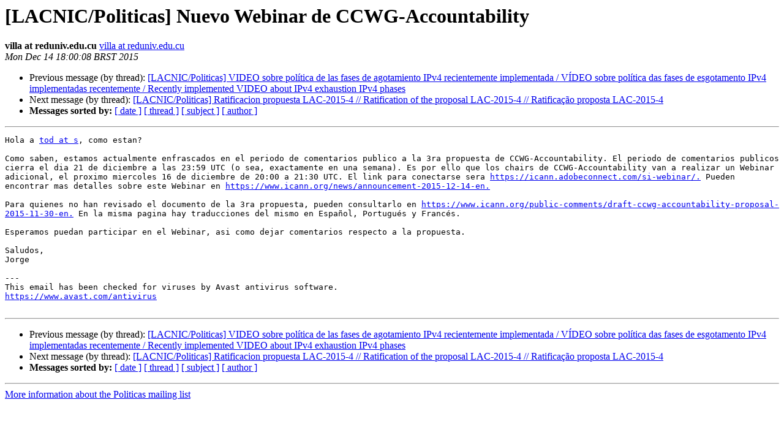

--- FILE ---
content_type: text/html
request_url: https://mail.lacnic.net/pipermail/politicas/2015-December/003374.html
body_size: 1619
content:
<!DOCTYPE HTML PUBLIC "-//W3C//DTD HTML 4.01 Transitional//EN">
<HTML>
 <HEAD>
   <TITLE> [LACNIC/Politicas] Nuevo Webinar de CCWG-Accountability
   </TITLE>
   <LINK REL="Index" HREF="index.html" >
   <LINK REL="made" HREF="mailto:politicas%40lacnic.net?Subject=Re%3A%20%5BLACNIC/Politicas%5D%20Nuevo%20Webinar%20de%20CCWG-Accountability&In-Reply-To=%3C3D23D646C7514AC9A59810E4B718EECD%40Jorge%3E">
   <META NAME="robots" CONTENT="index,nofollow">
   <style type="text/css">
       pre {
           white-space: pre-wrap;       /* css-2.1, curent FF, Opera, Safari */
           }
   </style>
   <META http-equiv="Content-Type" content="text/html; charset=us-ascii">
   <LINK REL="Previous"  HREF="003373.html">
   <LINK REL="Next"  HREF="003375.html">
 </HEAD>
 <BODY BGCOLOR="#ffffff">
   <H1>[LACNIC/Politicas] Nuevo Webinar de CCWG-Accountability</H1>
    <B>villa at reduniv.edu.cu</B> 
    <A HREF="mailto:politicas%40lacnic.net?Subject=Re%3A%20%5BLACNIC/Politicas%5D%20Nuevo%20Webinar%20de%20CCWG-Accountability&In-Reply-To=%3C3D23D646C7514AC9A59810E4B718EECD%40Jorge%3E"
       TITLE="[LACNIC/Politicas] Nuevo Webinar de CCWG-Accountability">villa at reduniv.edu.cu
       </A><BR>
    <I>Mon Dec 14 18:00:08 BRST 2015</I>
    <P><UL>
        <LI>Previous message (by thread): <A HREF="003373.html">[LACNIC/Politicas] VIDEO sobre pol&#237;tica de las fases de agotamiento IPv4 recientemente implementada / V&#205;DEO sobre pol&#237;tica das fases de esgotamento IPv4 implementadas recentemente / Recently implemented VIDEO about IPv4 exhaustion IPv4 phases
</A></li>
        <LI>Next message (by thread): <A HREF="003375.html">[LACNIC/Politicas] Ratificacion propuesta LAC-2015-4 // Ratification of the proposal LAC-2015-4 // Ratifica&#231;&#227;o proposta LAC-2015-4
</A></li>
         <LI> <B>Messages sorted by:</B> 
              <a href="date.html#3374">[ date ]</a>
              <a href="thread.html#3374">[ thread ]</a>
              <a href="subject.html#3374">[ subject ]</a>
              <a href="author.html#3374">[ author ]</a>
         </LI>
       </UL>
    <HR>  
<!--beginarticle-->
<PRE>
Hola a <A HREF="https://mail.lacnic.net/mailman/listinfo/politicas">tod at s</A>, como estan?

Como saben, estamos actualmente enfrascados en el periodo de comentarios publico a la 3ra propuesta de CCWG-Accountability. El periodo de comentarios publicos cierra el dia 21 de diciembre a las 23:59 UTC (o sea, exactamente en una semana). Es por ello que los chairs de CCWG-Accountability van a realizar un Webinar adicional, el proximo miercoles 16 de diciembre de 20:00 a 21:30 UTC. El link para conectarse sera <A HREF="https://icann.adobeconnect.com/si-webinar/.">https://icann.adobeconnect.com/si-webinar/.</A> Pueden encontrar mas detalles sobre este Webinar en <A HREF="https://www.icann.org/news/announcement-2015-12-14-en.">https://www.icann.org/news/announcement-2015-12-14-en.</A>

Para quienes no han revisado el documento de la 3ra propuesta, pueden consultarlo en <A HREF="https://www.icann.org/public-comments/draft-ccwg-accountability-proposal-2015-11-30-en.">https://www.icann.org/public-comments/draft-ccwg-accountability-proposal-2015-11-30-en.</A> En la misma pagina hay traducciones del mismo en Espa&#241;ol, Portugu&#233;s y Franc&#233;s.

Esperamos puedan participar en el Webinar, asi como dejar comentarios respecto a la propuesta.

Saludos,
Jorge

---
This email has been checked for viruses by Avast antivirus software.
<A HREF="https://www.avast.com/antivirus">https://www.avast.com/antivirus</A>

</PRE>

<!--endarticle-->
    <HR>
    <P><UL>
        <!--threads-->
	<LI>Previous message (by thread): <A HREF="003373.html">[LACNIC/Politicas] VIDEO sobre pol&#237;tica de las fases de agotamiento IPv4 recientemente implementada / V&#205;DEO sobre pol&#237;tica das fases de esgotamento IPv4 implementadas recentemente / Recently implemented VIDEO about IPv4 exhaustion IPv4 phases
</A></li>
	<LI>Next message (by thread): <A HREF="003375.html">[LACNIC/Politicas] Ratificacion propuesta LAC-2015-4 // Ratification of the proposal LAC-2015-4 // Ratifica&#231;&#227;o proposta LAC-2015-4
</A></li>
         <LI> <B>Messages sorted by:</B> 
              <a href="date.html#3374">[ date ]</a>
              <a href="thread.html#3374">[ thread ]</a>
              <a href="subject.html#3374">[ subject ]</a>
              <a href="author.html#3374">[ author ]</a>
         </LI>
       </UL>

<hr>
<a href="https://mail.lacnic.net/mailman/listinfo/politicas">More information about the Politicas
mailing list</a><br>
</body></html>
